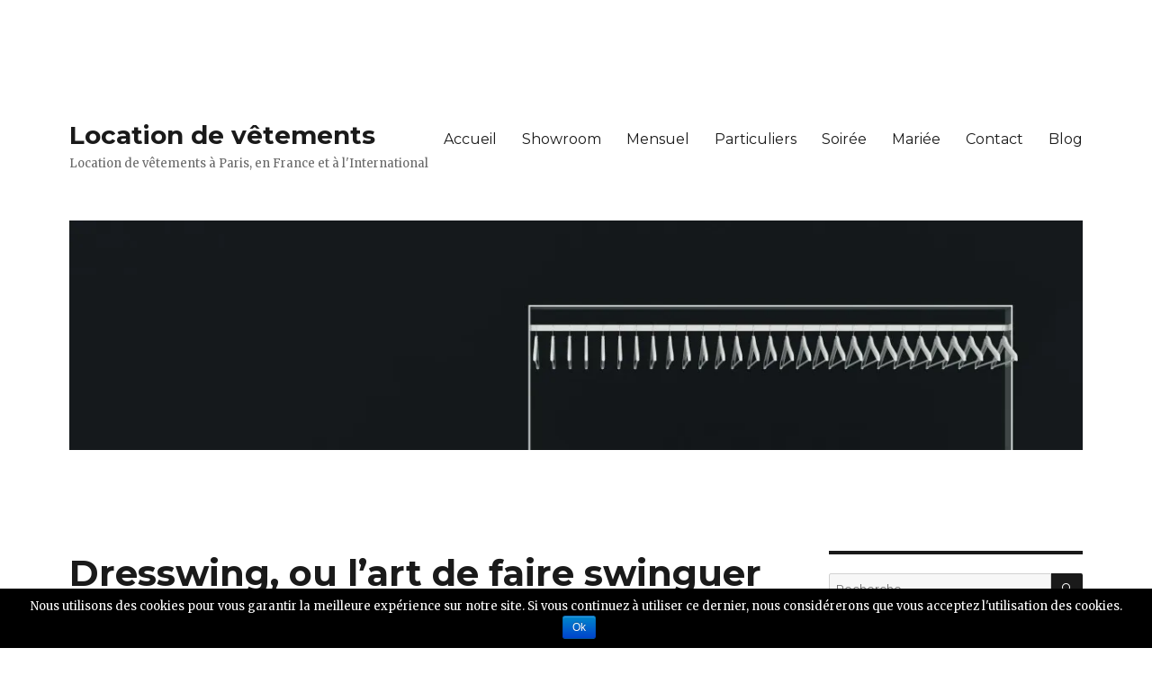

--- FILE ---
content_type: text/html; charset=UTF-8
request_url: https://locationvetements.fr/dresswing-ou-lart-de-faire-swinguer-les-dressings/
body_size: 12760
content:
<!DOCTYPE html>
<html lang="fr-FR" prefix="og: http://ogp.me/ns#" class="no-js">
<head>
	<meta charset="UTF-8">
	<meta name="viewport" content="width=device-width, initial-scale=1">
	<link rel="profile" href="http://gmpg.org/xfn/11">
		<script>(function(html){html.className = html.className.replace(/\bno-js\b/,'js')})(document.documentElement);</script>
<title>Dresswing : location de vêtements entre particuliers</title>

<!-- This site is optimized with the Yoast SEO plugin v8.0 - https://yoast.com/wordpress/plugins/seo/ -->
<meta name="description" content="Dresswing, place de marché pour la location de vêtements entre particuliers : un stock de plus de 300 pièces, des vêtements ou accessoires de marque et luxe"/>
<link rel="canonical" href="https://locationvetements.fr/dresswing-ou-lart-de-faire-swinguer-les-dressings/" />
<meta property="og:locale" content="fr_FR" />
<meta property="og:type" content="article" />
<meta property="og:title" content="Dresswing : location de vêtements entre particuliers" />
<meta property="og:description" content="Dresswing, place de marché pour la location de vêtements entre particuliers : un stock de plus de 300 pièces, des vêtements ou accessoires de marque et luxe" />
<meta property="og:url" content="https://locationvetements.fr/dresswing-ou-lart-de-faire-swinguer-les-dressings/" />
<meta property="og:site_name" content="Location de vêtements" />
<meta property="article:publisher" content="https://www.facebook.com/locationdevetements/" />
<meta property="article:section" content="Location de vêtements entre particuliers" />
<meta property="article:published_time" content="2016-01-20T15:27:57+01:00" />
<meta property="article:modified_time" content="2016-11-26T21:58:53+01:00" />
<meta property="og:updated_time" content="2016-11-26T21:58:53+01:00" />
<meta property="og:image" content="https://i0.wp.com/locationvetements.fr/wp-content/uploads/2016/01/copie-ecran-site-Dresswing.png?fit=1675%2C681&#038;ssl=1" />
<meta property="og:image:secure_url" content="https://i0.wp.com/locationvetements.fr/wp-content/uploads/2016/01/copie-ecran-site-Dresswing.png?fit=1675%2C681&#038;ssl=1" />
<meta property="og:image:width" content="1675" />
<meta property="og:image:height" content="681" />
<meta property="og:image:alt" content="copie écran site Dresswing" />
<meta name="twitter:card" content="summary_large_image" />
<meta name="twitter:description" content="Dresswing, place de marché pour la location de vêtements entre particuliers : un stock de plus de 300 pièces, des vêtements ou accessoires de marque et luxe" />
<meta name="twitter:title" content="Dresswing : location de vêtements entre particuliers" />
<meta name="twitter:site" content="@locvetements" />
<meta name="twitter:image" content="https://i0.wp.com/locationvetements.fr/wp-content/uploads/2016/01/copie-ecran-site-Dresswing.png?fit=1675%2C681&#038;ssl=1" />
<meta name="twitter:creator" content="@locvetements" />
<!-- / Yoast SEO plugin. -->

<link rel='dns-prefetch' href='//s0.wp.com' />
<link rel='dns-prefetch' href='//fonts.googleapis.com' />
<link rel='dns-prefetch' href='//s.w.org' />
<link rel="alternate" type="application/rss+xml" title="Location de vêtements &raquo; Flux" href="https://locationvetements.fr/feed/" />
<link rel="alternate" type="application/rss+xml" title="Location de vêtements &raquo; Flux des commentaires" href="https://locationvetements.fr/comments/feed/" />
<!-- This site uses the Google Analytics by MonsterInsights plugin v7.1.0 - Using Analytics tracking - https://www.monsterinsights.com/ -->
<script type="text/javascript" data-cfasync="false">
	var mi_version         = '7.1.0';
	var mi_track_user      = true;
	var mi_no_track_reason = '';
	
	var disableStr = 'ga-disable-UA-68369761-1';

	/* Function to detect opted out users */
	function __gaTrackerIsOptedOut() {
		return document.cookie.indexOf(disableStr + '=true') > -1;
	}

	/* Disable tracking if the opt-out cookie exists. */
	if ( __gaTrackerIsOptedOut() ) {
		window[disableStr] = true;
	}

	/* Opt-out function */
	function __gaTrackerOptout() {
	  document.cookie = disableStr + '=true; expires=Thu, 31 Dec 2099 23:59:59 UTC; path=/';
	  window[disableStr] = true;
	}
	
	if ( mi_track_user ) {
		(function(i,s,o,g,r,a,m){i['GoogleAnalyticsObject']=r;i[r]=i[r]||function(){
			(i[r].q=i[r].q||[]).push(arguments)},i[r].l=1*new Date();a=s.createElement(o),
			m=s.getElementsByTagName(o)[0];a.async=1;a.src=g;m.parentNode.insertBefore(a,m)
		})(window,document,'script','//www.google-analytics.com/analytics.js','__gaTracker');

		__gaTracker('create', 'UA-68369761-1', 'auto');
		__gaTracker('set', 'forceSSL', true);
		__gaTracker('send','pageview');
	} else {
		console.log( "" );
		(function() {
			/* https://developers.google.com/analytics/devguides/collection/analyticsjs/ */
			var noopfn = function() {
				return null;
			};
			var noopnullfn = function() {
				return null;
			};
			var Tracker = function() {
				return null;
			};
			var p = Tracker.prototype;
			p.get = noopfn;
			p.set = noopfn;
			p.send = noopfn;
			var __gaTracker = function() {
				var len = arguments.length;
				if ( len === 0 ) {
					return;
				}
				var f = arguments[len-1];
				if ( typeof f !== 'object' || f === null || typeof f.hitCallback !== 'function' ) {
					console.log( 'Not running function __gaTracker(' + arguments[0] + " ....) because you are not being tracked. " + mi_no_track_reason );
					return;
				}
				try {
					f.hitCallback();
				} catch (ex) {

				}
			};
			__gaTracker.create = function() {
				return new Tracker();
			};
			__gaTracker.getByName = noopnullfn;
			__gaTracker.getAll = function() {
				return [];
			};
			__gaTracker.remove = noopfn;
			window['__gaTracker'] = __gaTracker;
					})();
		}
</script>
<!-- / Google Analytics by MonsterInsights -->
		<script type="text/javascript">
			window._wpemojiSettings = {"baseUrl":"https:\/\/s.w.org\/images\/core\/emoji\/11\/72x72\/","ext":".png","svgUrl":"https:\/\/s.w.org\/images\/core\/emoji\/11\/svg\/","svgExt":".svg","source":{"concatemoji":"https:\/\/locationvetements.fr\/wp-includes\/js\/wp-emoji-release.min.js?ver=4.9.28"}};
			!function(e,a,t){var n,r,o,i=a.createElement("canvas"),p=i.getContext&&i.getContext("2d");function s(e,t){var a=String.fromCharCode;p.clearRect(0,0,i.width,i.height),p.fillText(a.apply(this,e),0,0);e=i.toDataURL();return p.clearRect(0,0,i.width,i.height),p.fillText(a.apply(this,t),0,0),e===i.toDataURL()}function c(e){var t=a.createElement("script");t.src=e,t.defer=t.type="text/javascript",a.getElementsByTagName("head")[0].appendChild(t)}for(o=Array("flag","emoji"),t.supports={everything:!0,everythingExceptFlag:!0},r=0;r<o.length;r++)t.supports[o[r]]=function(e){if(!p||!p.fillText)return!1;switch(p.textBaseline="top",p.font="600 32px Arial",e){case"flag":return s([55356,56826,55356,56819],[55356,56826,8203,55356,56819])?!1:!s([55356,57332,56128,56423,56128,56418,56128,56421,56128,56430,56128,56423,56128,56447],[55356,57332,8203,56128,56423,8203,56128,56418,8203,56128,56421,8203,56128,56430,8203,56128,56423,8203,56128,56447]);case"emoji":return!s([55358,56760,9792,65039],[55358,56760,8203,9792,65039])}return!1}(o[r]),t.supports.everything=t.supports.everything&&t.supports[o[r]],"flag"!==o[r]&&(t.supports.everythingExceptFlag=t.supports.everythingExceptFlag&&t.supports[o[r]]);t.supports.everythingExceptFlag=t.supports.everythingExceptFlag&&!t.supports.flag,t.DOMReady=!1,t.readyCallback=function(){t.DOMReady=!0},t.supports.everything||(n=function(){t.readyCallback()},a.addEventListener?(a.addEventListener("DOMContentLoaded",n,!1),e.addEventListener("load",n,!1)):(e.attachEvent("onload",n),a.attachEvent("onreadystatechange",function(){"complete"===a.readyState&&t.readyCallback()})),(n=t.source||{}).concatemoji?c(n.concatemoji):n.wpemoji&&n.twemoji&&(c(n.twemoji),c(n.wpemoji)))}(window,document,window._wpemojiSettings);
		</script>
		<style type="text/css">
img.wp-smiley,
img.emoji {
	display: inline !important;
	border: none !important;
	box-shadow: none !important;
	height: 1em !important;
	width: 1em !important;
	margin: 0 .07em !important;
	vertical-align: -0.1em !important;
	background: none !important;
	padding: 0 !important;
}
</style>
<link rel='stylesheet' id='twentysixteen-jetpack-css'  href='https://locationvetements.fr/wp-content/plugins/jetpack/modules/theme-tools/compat/twentysixteen.css?ver=6.4.6' type='text/css' media='all' />
<link rel='stylesheet' id='contact-form-7-css'  href='https://locationvetements.fr/wp-content/plugins/contact-form-7/includes/css/styles.css?ver=5.0.3' type='text/css' media='all' />
<link rel='stylesheet' id='cookie-notice-front-css'  href='https://locationvetements.fr/wp-content/plugins/cookie-notice/css/front.min.css?ver=4.9.28' type='text/css' media='all' />
<link rel='stylesheet' id='dashicons-css'  href='https://locationvetements.fr/wp-includes/css/dashicons.min.css?ver=4.9.28' type='text/css' media='all' />
<link rel='stylesheet' id='twentysixteen-fonts-css'  href='https://fonts.googleapis.com/css?family=Merriweather%3A400%2C700%2C900%2C400italic%2C700italic%2C900italic%7CMontserrat%3A400%2C700%7CInconsolata%3A400&#038;subset=latin%2Clatin-ext' type='text/css' media='all' />
<link rel='stylesheet' id='genericons-css'  href='https://locationvetements.fr/wp-content/plugins/jetpack/_inc/genericons/genericons/genericons.css?ver=3.1' type='text/css' media='all' />
<link rel='stylesheet' id='twentysixteen-style-css'  href='https://locationvetements.fr/wp-content/themes/childTheme/style.css?ver=4.9.28' type='text/css' media='all' />
<style id='twentysixteen-style-inline-css' type='text/css'>

		/* Custom Link Color */
		.menu-toggle:hover,
		.menu-toggle:focus,
		a,
		.main-navigation a:hover,
		.main-navigation a:focus,
		.dropdown-toggle:hover,
		.dropdown-toggle:focus,
		.social-navigation a:hover:before,
		.social-navigation a:focus:before,
		.post-navigation a:hover .post-title,
		.post-navigation a:focus .post-title,
		.tagcloud a:hover,
		.tagcloud a:focus,
		.site-branding .site-title a:hover,
		.site-branding .site-title a:focus,
		.entry-title a:hover,
		.entry-title a:focus,
		.entry-footer a:hover,
		.entry-footer a:focus,
		.comment-metadata a:hover,
		.comment-metadata a:focus,
		.pingback .comment-edit-link:hover,
		.pingback .comment-edit-link:focus,
		.comment-reply-link,
		.comment-reply-link:hover,
		.comment-reply-link:focus,
		.required,
		.site-info a:hover,
		.site-info a:focus {
			color: #94a8aa;
		}

		mark,
		ins,
		button:hover,
		button:focus,
		input[type="button"]:hover,
		input[type="button"]:focus,
		input[type="reset"]:hover,
		input[type="reset"]:focus,
		input[type="submit"]:hover,
		input[type="submit"]:focus,
		.pagination .prev:hover,
		.pagination .prev:focus,
		.pagination .next:hover,
		.pagination .next:focus,
		.widget_calendar tbody a,
		.page-links a:hover,
		.page-links a:focus {
			background-color: #94a8aa;
		}

		input[type="date"]:focus,
		input[type="time"]:focus,
		input[type="datetime-local"]:focus,
		input[type="week"]:focus,
		input[type="month"]:focus,
		input[type="text"]:focus,
		input[type="email"]:focus,
		input[type="url"]:focus,
		input[type="password"]:focus,
		input[type="search"]:focus,
		input[type="tel"]:focus,
		input[type="number"]:focus,
		textarea:focus,
		.tagcloud a:hover,
		.tagcloud a:focus,
		.menu-toggle:hover,
		.menu-toggle:focus {
			border-color: #94a8aa;
		}

		@media screen and (min-width: 56.875em) {
			.main-navigation li:hover > a,
			.main-navigation li.focus > a {
				color: #94a8aa;
			}
		}
	
</style>
<!--[if lt IE 10]>
<link rel='stylesheet' id='twentysixteen-ie-css'  href='https://locationvetements.fr/wp-content/themes/twentysixteen/css/ie.css?ver=20160816' type='text/css' media='all' />
<![endif]-->
<!--[if lt IE 9]>
<link rel='stylesheet' id='twentysixteen-ie8-css'  href='https://locationvetements.fr/wp-content/themes/twentysixteen/css/ie8.css?ver=20160816' type='text/css' media='all' />
<![endif]-->
<!--[if lt IE 8]>
<link rel='stylesheet' id='twentysixteen-ie7-css'  href='https://locationvetements.fr/wp-content/themes/twentysixteen/css/ie7.css?ver=20160816' type='text/css' media='all' />
<![endif]-->
<link rel='stylesheet' id='jetpack-widget-social-icons-styles-css'  href='https://locationvetements.fr/wp-content/plugins/jetpack/modules/widgets/social-icons/social-icons.css?ver=20170506' type='text/css' media='all' />
<link rel='stylesheet' id='social-logos-css'  href='https://locationvetements.fr/wp-content/plugins/jetpack/_inc/social-logos/social-logos.min.css?ver=1' type='text/css' media='all' />
<link rel='stylesheet' id='jetpack_css-css'  href='https://locationvetements.fr/wp-content/plugins/jetpack/css/jetpack.css?ver=6.4.6' type='text/css' media='all' />
<script type='text/javascript' src='https://locationvetements.fr/wp-includes/js/jquery/jquery.js?ver=1.12.4'></script>
<script type='text/javascript' src='https://locationvetements.fr/wp-includes/js/jquery/jquery-migrate.min.js?ver=1.4.1'></script>
<script type='text/javascript'>
/* <![CDATA[ */
var related_posts_js_options = {"post_heading":"h4"};
/* ]]> */
</script>
<script type='text/javascript' src='https://locationvetements.fr/wp-content/plugins/jetpack/_inc/build/related-posts/related-posts.min.js?ver=20150408'></script>
<script type='text/javascript'>
/* <![CDATA[ */
var monsterinsights_frontend = {"js_events_tracking":"true","is_debug_mode":"false","download_extensions":"doc,exe,js,pdf,ppt,tgz,zip,xls","inbound_paths":"","home_url":"https:\/\/locationvetements.fr","track_download_as":"event","internal_label":"int","hash_tracking":"false"};
/* ]]> */
</script>
<script type='text/javascript' src='https://locationvetements.fr/wp-content/plugins/google-analytics-for-wordpress/assets/js/frontend.min.js?ver=7.1.0'></script>
<script type='text/javascript'>
/* <![CDATA[ */
var cnArgs = {"ajaxurl":"https:\/\/locationvetements.fr\/wp-admin\/admin-ajax.php","hideEffect":"fade","onScroll":"","onScrollOffset":"100","cookieName":"cookie_notice_accepted","cookieValue":"true","cookieTime":"2592000","cookiePath":"\/","cookieDomain":"","redirection":"","cache":"","refuse":"no","revoke_cookies":"0","revoke_cookies_opt":"automatic","secure":"1"};
/* ]]> */
</script>
<script type='text/javascript' src='https://locationvetements.fr/wp-content/plugins/cookie-notice/js/front.min.js?ver=1.2.44'></script>
<!--[if lt IE 9]>
<script type='text/javascript' src='https://locationvetements.fr/wp-content/themes/twentysixteen/js/html5.js?ver=3.7.3'></script>
<![endif]-->
<link rel='https://api.w.org/' href='https://locationvetements.fr/wp-json/' />
<link rel="EditURI" type="application/rsd+xml" title="RSD" href="https://locationvetements.fr/xmlrpc.php?rsd" />
<link rel="wlwmanifest" type="application/wlwmanifest+xml" href="https://locationvetements.fr/wp-includes/wlwmanifest.xml" /> 
<meta name="generator" content="WordPress 4.9.28" />
<link rel='shortlink' href='https://wp.me/p78Ad2-3e' />
<link rel="alternate" type="application/json+oembed" href="https://locationvetements.fr/wp-json/oembed/1.0/embed?url=https%3A%2F%2Flocationvetements.fr%2Fdresswing-ou-lart-de-faire-swinguer-les-dressings%2F" />
<link rel="alternate" type="text/xml+oembed" href="https://locationvetements.fr/wp-json/oembed/1.0/embed?url=https%3A%2F%2Flocationvetements.fr%2Fdresswing-ou-lart-de-faire-swinguer-les-dressings%2F&#038;format=xml" />

<link rel='dns-prefetch' href='//v0.wordpress.com'/>
<link rel='dns-prefetch' href='//i0.wp.com'/>
<link rel='dns-prefetch' href='//i1.wp.com'/>
<link rel='dns-prefetch' href='//i2.wp.com'/>
<style type='text/css'>img#wpstats{display:none}</style><style type="text/css" id="custom-background-css">
body.custom-background { background-color: #ffffff; }
</style>
<link rel="icon" href="https://i0.wp.com/locationvetements.fr/wp-content/uploads/2015/09/cropped-location-vetements.jpg?fit=32%2C32&#038;ssl=1" sizes="32x32" />
<link rel="icon" href="https://i0.wp.com/locationvetements.fr/wp-content/uploads/2015/09/cropped-location-vetements.jpg?fit=192%2C192&#038;ssl=1" sizes="192x192" />
<link rel="apple-touch-icon-precomposed" href="https://i0.wp.com/locationvetements.fr/wp-content/uploads/2015/09/cropped-location-vetements.jpg?fit=180%2C180&#038;ssl=1" />
<meta name="msapplication-TileImage" content="https://i0.wp.com/locationvetements.fr/wp-content/uploads/2015/09/cropped-location-vetements.jpg?fit=270%2C270&#038;ssl=1" />
</head>

<body class="post-template-default single single-post postid-200 single-format-standard custom-background cookies-not-set">
<div id="page" class="site">
	<div class="site-inner">
		<a class="skip-link screen-reader-text" href="#content">Aller au contenu principal</a>

		<header id="masthead" class="site-header" role="banner">
			<div class="site-header-main">
				<div class="site-branding">
					
											<p class="site-title"><a href="https://locationvetements.fr/" rel="home">Location de vêtements</a></p>
											<p class="site-description">Location de vêtements à Paris, en France et à l&#039;International</p>
									</div><!-- .site-branding -->

									<button id="menu-toggle" class="menu-toggle">Menu</button>

					<div id="site-header-menu" class="site-header-menu">
													<nav id="site-navigation" class="main-navigation" role="navigation" aria-label="Menu principal">
								<div class="menu-menu-1-container"><ul id="menu-menu-1" class="primary-menu"><li id="menu-item-133" class="menu-item menu-item-type-post_type menu-item-object-page menu-item-home menu-item-133"><a href="https://locationvetements.fr/">Accueil</a></li>
<li id="menu-item-339" class="menu-item menu-item-type-taxonomy menu-item-object-category menu-item-339"><a href="https://locationvetements.fr/avec-showroom/">Showroom</a></li>
<li id="menu-item-501" class="menu-item menu-item-type-taxonomy menu-item-object-category menu-item-501"><a href="https://locationvetements.fr/abonnement-mensuel/">Mensuel</a></li>
<li id="menu-item-173" class="menu-item menu-item-type-taxonomy menu-item-object-category current-post-ancestor current-menu-parent current-post-parent menu-item-173"><a href="https://locationvetements.fr/location-vetements-entre-particulier/">Particuliers</a></li>
<li id="menu-item-172" class="menu-item menu-item-type-taxonomy menu-item-object-category menu-item-172"><a href="https://locationvetements.fr/location-robe-de-soiree/">Soirée</a></li>
<li id="menu-item-529" class="menu-item menu-item-type-taxonomy menu-item-object-category menu-item-529"><a href="https://locationvetements.fr/location-robe-mariee/">Mariée</a></li>
<li id="menu-item-59" class="menu-item menu-item-type-post_type menu-item-object-page menu-item-59"><a href="https://locationvetements.fr/contact/">Contact</a></li>
<li id="menu-item-39" class="menu-item menu-item-type-post_type menu-item-object-page current_page_parent menu-item-39"><a href="https://locationvetements.fr/blog/">Blog</a></li>
</ul></div>							</nav><!-- .main-navigation -->
						
											</div><!-- .site-header-menu -->
							</div><!-- .site-header-main -->

											<div class="header-image">
					<a href="https://locationvetements.fr/" rel="home">
						<img src="https://locationvetements.fr/wp-content/uploads/2016/03/cropped-photo-entete-location-de-vetement.jpg" srcset="https://i0.wp.com/locationvetements.fr/wp-content/uploads/2016/03/cropped-photo-entete-location-de-vetement.jpg?w=1200&amp;ssl=1 1200w, https://i0.wp.com/locationvetements.fr/wp-content/uploads/2016/03/cropped-photo-entete-location-de-vetement.jpg?resize=300%2C68&amp;ssl=1 300w, https://i0.wp.com/locationvetements.fr/wp-content/uploads/2016/03/cropped-photo-entete-location-de-vetement.jpg?resize=768%2C174&amp;ssl=1 768w, https://i0.wp.com/locationvetements.fr/wp-content/uploads/2016/03/cropped-photo-entete-location-de-vetement.jpg?resize=1024%2C232&amp;ssl=1 1024w" sizes="(max-width: 709px) 85vw, (max-width: 909px) 81vw, (max-width: 1362px) 88vw, 1200px" width="1200" height="272" alt="Location de vêtements">
					</a>
				</div><!-- .header-image -->
					</header><!-- .site-header -->

		<div id="content" class="site-content">

<div id="primary" class="content-area">
	<main id="main" class="site-main" role="main">
		
<article id="post-200" class="post-200 post type-post status-publish format-standard has-post-thumbnail hentry category-location-vetements-entre-particulier">
	<header class="entry-header">
		<h1 class="entry-title">Dresswing, ou l&rsquo;art de faire swinguer les dressings !</h1>	</header><!-- .entry-header -->

	
	
	<div class="post-thumbnail">
		<img width="1200" height="488" src="https://i0.wp.com/locationvetements.fr/wp-content/uploads/2016/01/copie-ecran-site-Dresswing.png?fit=1200%2C488&amp;ssl=1" class="attachment-post-thumbnail size-post-thumbnail wp-post-image" alt="copie écran site Dresswing" srcset="https://i0.wp.com/locationvetements.fr/wp-content/uploads/2016/01/copie-ecran-site-Dresswing.png?w=1675&amp;ssl=1 1675w, https://i0.wp.com/locationvetements.fr/wp-content/uploads/2016/01/copie-ecran-site-Dresswing.png?resize=300%2C122&amp;ssl=1 300w, https://i0.wp.com/locationvetements.fr/wp-content/uploads/2016/01/copie-ecran-site-Dresswing.png?resize=768%2C312&amp;ssl=1 768w, https://i0.wp.com/locationvetements.fr/wp-content/uploads/2016/01/copie-ecran-site-Dresswing.png?resize=1024%2C416&amp;ssl=1 1024w, https://i0.wp.com/locationvetements.fr/wp-content/uploads/2016/01/copie-ecran-site-Dresswing.png?resize=1200%2C488&amp;ssl=1 1200w" sizes="(max-width: 709px) 85vw, (max-width: 909px) 67vw, (max-width: 984px) 60vw, (max-width: 1362px) 62vw, 840px" data-attachment-id="216" data-permalink="https://locationvetements.fr/dresswing-ou-lart-de-faire-swinguer-les-dressings/copie-ecran-site-dresswing-2/" data-orig-file="https://i0.wp.com/locationvetements.fr/wp-content/uploads/2016/01/copie-ecran-site-Dresswing.png?fit=1675%2C681&amp;ssl=1" data-orig-size="1675,681" data-comments-opened="1" data-image-meta="{&quot;aperture&quot;:&quot;0&quot;,&quot;credit&quot;:&quot;&quot;,&quot;camera&quot;:&quot;&quot;,&quot;caption&quot;:&quot;&quot;,&quot;created_timestamp&quot;:&quot;0&quot;,&quot;copyright&quot;:&quot;&quot;,&quot;focal_length&quot;:&quot;0&quot;,&quot;iso&quot;:&quot;0&quot;,&quot;shutter_speed&quot;:&quot;0&quot;,&quot;title&quot;:&quot;&quot;,&quot;orientation&quot;:&quot;0&quot;}" data-image-title="copie ecran site Dresswing" data-image-description="" data-medium-file="https://i0.wp.com/locationvetements.fr/wp-content/uploads/2016/01/copie-ecran-site-Dresswing.png?fit=300%2C122&amp;ssl=1" data-large-file="https://i0.wp.com/locationvetements.fr/wp-content/uploads/2016/01/copie-ecran-site-Dresswing.png?fit=840%2C341&amp;ssl=1" />	</div><!-- .post-thumbnail -->

	
	<div class="entry-content">
		<p>La location de vêtements entre particuliers se développe rapidement, comme l’ont fait avant d’autres secteurs grâce à Internet : Etsy, Le Bon Coin, Vide Dressing …</p>
<p>L’artisanat, les livres, les vêtements d’occasion, le vide grenier, la location d’appartements, de voiture ou de camping cars : mettre des particuliers en relation est aussi appelé une « place de marché ».</p>
<p>Wear My Luxury, Be Iconity, Carré du Luxe, Rentez vous, ou encore Dresswing sont des sites de location de vêtements entre particuliers. <span id="more-200"></span>Certains de ces sites ne sont pas encore lancés, d’autres en maintenance, d’autres fonctionnent et ils feront sans doutes l’objet d’autres articles ! Y-a -t-il de la place sur le marché de la location de vêtements pour plusieurs acteurs en France? 2, peut-être 3, mais le modèle économique reste encore à définir&#8230; Pour l’instant cap sur <a href="https://www.dresswing.fr">Dresswing</a>, lancé en septembre 2015 par Delphina Tomaszewska.</p>
<p><a href="https://i2.wp.com/locationvetements.fr/wp-content/uploads/2016/01/photo-ecran-exemples-vetements-dresswing.png" rel="attachment wp-att-218"><img data-attachment-id="218" data-permalink="https://locationvetements.fr/dresswing-ou-lart-de-faire-swinguer-les-dressings/photo-ecran-exemples-vetements-dresswing/" data-orig-file="https://i2.wp.com/locationvetements.fr/wp-content/uploads/2016/01/photo-ecran-exemples-vetements-dresswing.png?fit=1038%2C654&amp;ssl=1" data-orig-size="1038,654" data-comments-opened="1" data-image-meta="{&quot;aperture&quot;:&quot;0&quot;,&quot;credit&quot;:&quot;&quot;,&quot;camera&quot;:&quot;&quot;,&quot;caption&quot;:&quot;&quot;,&quot;created_timestamp&quot;:&quot;0&quot;,&quot;copyright&quot;:&quot;&quot;,&quot;focal_length&quot;:&quot;0&quot;,&quot;iso&quot;:&quot;0&quot;,&quot;shutter_speed&quot;:&quot;0&quot;,&quot;title&quot;:&quot;&quot;,&quot;orientation&quot;:&quot;0&quot;}" data-image-title="photo ecran exemples vetements dresswing" data-image-description="" data-medium-file="https://i2.wp.com/locationvetements.fr/wp-content/uploads/2016/01/photo-ecran-exemples-vetements-dresswing.png?fit=300%2C189&amp;ssl=1" data-large-file="https://i2.wp.com/locationvetements.fr/wp-content/uploads/2016/01/photo-ecran-exemples-vetements-dresswing.png?fit=840%2C529&amp;ssl=1" class="alignright size-full wp-image-218" src="https://i2.wp.com/locationvetements.fr/wp-content/uploads/2016/01/photo-ecran-exemples-vetements-dresswing.png?resize=840%2C529" alt="photo écran exemples vêtements dresswing" width="840" height="529" srcset="https://i2.wp.com/locationvetements.fr/wp-content/uploads/2016/01/photo-ecran-exemples-vetements-dresswing.png?w=1038&amp;ssl=1 1038w, https://i2.wp.com/locationvetements.fr/wp-content/uploads/2016/01/photo-ecran-exemples-vetements-dresswing.png?resize=300%2C189&amp;ssl=1 300w, https://i2.wp.com/locationvetements.fr/wp-content/uploads/2016/01/photo-ecran-exemples-vetements-dresswing.png?resize=768%2C484&amp;ssl=1 768w, https://i2.wp.com/locationvetements.fr/wp-content/uploads/2016/01/photo-ecran-exemples-vetements-dresswing.png?resize=1024%2C645&amp;ssl=1 1024w" sizes="(max-width: 709px) 85vw, (max-width: 909px) 67vw, (max-width: 1362px) 62vw, 840px" data-recalc-dims="1" /></a></p>
<h2>Dresswing, c’est quoi ?</h2>
<p>Une vaste sélection de vêtements (et non pas juste des robes de soirée), des accessoires et chaussures, pour toutes les occasions, disponible  à la location, avec pour certaines pièces une possibilité d&rsquo;achat. Dresswing prend une commission de 20%.</p>
<p>Un mélange de prêt-à-porter haut de gamme, de marques de designer ou de luxe, par exemple Sessun , Claudie Pierlot, Sandro, Acne, Vanessa Bruno, Chanel, Isabel Marrant, Hermès…</p>
<h3>Vêtements</h3>
<p>208 pièces disponibles sur le site, une majorité de 36 (127) et 38 (47), la taille la plus grande est une robe bustier Gérard Darel en taille 42 : mieux vaut être mince pour louer chez Dresswing 😉</p>
<p>Des tarifs de location pour 48 h tout à fait abordables : Pour les pièces les moins chères, comme un top Isabel Marrant pour H&amp;M, il vous en coûtera 4 euros, et pour les pièces les plus chères, 180 euros (manteau en fourrure), ou 140 euros pour une robe Chanel en soie – frais de nettoyage en plus.</p>
<p><a href="https://i1.wp.com/locationvetements.fr/wp-content/uploads/2016/01/Repartition-vetements-dresswing.png" rel="attachment wp-att-203"><img data-attachment-id="203" data-permalink="https://locationvetements.fr/dresswing-ou-lart-de-faire-swinguer-les-dressings/repartition-vetements-dresswing/" data-orig-file="https://i1.wp.com/locationvetements.fr/wp-content/uploads/2016/01/Repartition-vetements-dresswing.png?fit=804%2C451&amp;ssl=1" data-orig-size="804,451" data-comments-opened="1" data-image-meta="{&quot;aperture&quot;:&quot;0&quot;,&quot;credit&quot;:&quot;&quot;,&quot;camera&quot;:&quot;&quot;,&quot;caption&quot;:&quot;&quot;,&quot;created_timestamp&quot;:&quot;0&quot;,&quot;copyright&quot;:&quot;&quot;,&quot;focal_length&quot;:&quot;0&quot;,&quot;iso&quot;:&quot;0&quot;,&quot;shutter_speed&quot;:&quot;0&quot;,&quot;title&quot;:&quot;&quot;,&quot;orientation&quot;:&quot;0&quot;}" data-image-title="Répartition vêtements dresswing" data-image-description="" data-medium-file="https://i1.wp.com/locationvetements.fr/wp-content/uploads/2016/01/Repartition-vetements-dresswing.png?fit=300%2C168&amp;ssl=1" data-large-file="https://i1.wp.com/locationvetements.fr/wp-content/uploads/2016/01/Repartition-vetements-dresswing.png?fit=804%2C451&amp;ssl=1" class="alignright size-full wp-image-203" src="https://i1.wp.com/locationvetements.fr/wp-content/uploads/2016/01/Repartition-vetements-dresswing.png?resize=804%2C451" alt="Répartition vêtements dresswing" width="804" height="451" srcset="https://i1.wp.com/locationvetements.fr/wp-content/uploads/2016/01/Repartition-vetements-dresswing.png?w=804&amp;ssl=1 804w, https://i1.wp.com/locationvetements.fr/wp-content/uploads/2016/01/Repartition-vetements-dresswing.png?resize=300%2C168&amp;ssl=1 300w, https://i1.wp.com/locationvetements.fr/wp-content/uploads/2016/01/Repartition-vetements-dresswing.png?resize=768%2C431&amp;ssl=1 768w" sizes="(max-width: 709px) 85vw, (max-width: 909px) 67vw, (max-width: 984px) 61vw, (max-width: 1362px) 45vw, 600px" data-recalc-dims="1" /></a></p>
<h3>Accessoires</h3>
<ul>
<li>61 paires de chaussures pour des tarifs de 12 euros à 80 euros la location pour 2 jours, une majorité de 39, et un choix de marques luxe comme Louboutin, YSL ou Lanvin.</li>
<li>67 sacs à main, de 5 € les 2 jours pour un sac J Crew en osier, à 250€ pour un Birkin de chez Hermès.</li>
<li>18 pièces dans la section accessoires, de 7€ la location à 50 € la location d’une ceinture Hermès.</li>
</ul>
<p><a href="https://i1.wp.com/locationvetements.fr/wp-content/uploads/2016/01/Repartition-produits-dresswing.png" rel="attachment wp-att-204"><img data-attachment-id="204" data-permalink="https://locationvetements.fr/dresswing-ou-lart-de-faire-swinguer-les-dressings/repartition-produits-dresswing/" data-orig-file="https://i1.wp.com/locationvetements.fr/wp-content/uploads/2016/01/Repartition-produits-dresswing.png?fit=807%2C426&amp;ssl=1" data-orig-size="807,426" data-comments-opened="1" data-image-meta="{&quot;aperture&quot;:&quot;0&quot;,&quot;credit&quot;:&quot;&quot;,&quot;camera&quot;:&quot;&quot;,&quot;caption&quot;:&quot;&quot;,&quot;created_timestamp&quot;:&quot;0&quot;,&quot;copyright&quot;:&quot;&quot;,&quot;focal_length&quot;:&quot;0&quot;,&quot;iso&quot;:&quot;0&quot;,&quot;shutter_speed&quot;:&quot;0&quot;,&quot;title&quot;:&quot;&quot;,&quot;orientation&quot;:&quot;0&quot;}" data-image-title="Répartition produits dresswing" data-image-description="" data-medium-file="https://i1.wp.com/locationvetements.fr/wp-content/uploads/2016/01/Repartition-produits-dresswing.png?fit=300%2C158&amp;ssl=1" data-large-file="https://i1.wp.com/locationvetements.fr/wp-content/uploads/2016/01/Repartition-produits-dresswing.png?fit=807%2C426&amp;ssl=1" class="alignright size-full wp-image-204" src="https://i1.wp.com/locationvetements.fr/wp-content/uploads/2016/01/Repartition-produits-dresswing.png?resize=807%2C426" alt="Répartition produits dresswing" width="807" height="426" srcset="https://i1.wp.com/locationvetements.fr/wp-content/uploads/2016/01/Repartition-produits-dresswing.png?w=807&amp;ssl=1 807w, https://i1.wp.com/locationvetements.fr/wp-content/uploads/2016/01/Repartition-produits-dresswing.png?resize=300%2C158&amp;ssl=1 300w, https://i1.wp.com/locationvetements.fr/wp-content/uploads/2016/01/Repartition-produits-dresswing.png?resize=768%2C405&amp;ssl=1 768w" sizes="(max-width: 709px) 85vw, (max-width: 909px) 67vw, (max-width: 984px) 61vw, (max-width: 1362px) 45vw, 600px" data-recalc-dims="1" /></a></p>
<h2>La location en local</h2>
<p>Avant de commencer à sélectionner sa tenue d&#8217;emprunt, il faut déterminer la ville de réception car les locations ne peuvent se faire que dans la même ville. En effet, une location de vêtement de courte durée ne serait pas très rentable s’il fallait payer les frais de colissimo pour un envoi par la poste. Les échanges se font en main propre après prise de rdv, un peu comme le bon coin.</p>
<p>Pour l’instant, mieux vaut vivre à Paris pour louer sur Dresswing, car nos tests aléatoires sur des villes de province n’on montré aucun résultats!</p>
<p>Avez-vous testé Dresswing ? Qu&rsquo;en pensez-vous?</p>
<div class="sharedaddy sd-sharing-enabled"><div class="robots-nocontent sd-block sd-social sd-social-icon-text sd-sharing"><h3 class="sd-title">Partager :</h3><div class="sd-content"><ul><li class="share-twitter"><a rel="nofollow" data-shared="sharing-twitter-200" class="share-twitter sd-button share-icon" href="https://locationvetements.fr/dresswing-ou-lart-de-faire-swinguer-les-dressings/?share=twitter" rel="noopener noreferrer" target="_blank" title="Cliquez pour partager sur Twitter"><span>Twitter</span></a></li><li class="share-facebook"><a rel="nofollow" data-shared="sharing-facebook-200" class="share-facebook sd-button share-icon" href="https://locationvetements.fr/dresswing-ou-lart-de-faire-swinguer-les-dressings/?share=facebook" rel="noopener noreferrer" target="_blank" title="Cliquez pour partager sur Facebook"><span>Facebook</span></a></li><li class="share-google-plus-1"><a rel="nofollow" data-shared="sharing-google-200" class="share-google-plus-1 sd-button share-icon" href="https://locationvetements.fr/dresswing-ou-lart-de-faire-swinguer-les-dressings/?share=google-plus-1" rel="noopener noreferrer" target="_blank" title="Cliquez pour partager sur Google+"><span>Google</span></a></li><li class="share-end"></li></ul></div></div></div>
<div id='jp-relatedposts' class='jp-relatedposts' >
	<h3 class="jp-relatedposts-headline"><em>Articles similaires</em></h3>
</div>	</div><!-- .entry-content -->

	<footer class="entry-footer">
		<span class="byline"><span class="author vcard"><span class="screen-reader-text">Auteur </span> <a class="url fn n" href="https://locationvetements.fr/author/locbear/">Location de vêtements</a></span></span><span class="posted-on"><span class="screen-reader-text">Publié le </span><a href="https://locationvetements.fr/dresswing-ou-lart-de-faire-swinguer-les-dressings/" rel="bookmark"><time class="entry-date published" datetime="2016-01-20T15:27:57+00:00">20/01/2016</time><time class="updated" datetime="2016-11-26T21:58:53+00:00">26/11/2016</time></a></span><span class="cat-links"><span class="screen-reader-text">Catégories </span><a href="https://locationvetements.fr/location-vetements-entre-particulier/" rel="category tag">Location de vêtements entre particuliers</a></span>			</footer><!-- .entry-footer -->
</article><!-- #post-## -->

	<nav class="navigation post-navigation" role="navigation">
		<h2 class="screen-reader-text">Navigation de l’article</h2>
		<div class="nav-links"><div class="nav-previous"><a href="https://locationvetements.fr/mondressing-fr/" rel="prev"><span class="meta-nav" aria-hidden="true">Précédent</span> <span class="screen-reader-text">Article précédent&nbsp;:</span> <span class="post-title">Mondressing.fr : des marques peu connues, mais des tarifs bas</span></a></div><div class="nav-next"><a href="https://locationvetements.fr/cest-ma-robe-location-de-robes-de-luxe/" rel="next"><span class="meta-nav" aria-hidden="true">Suivant</span> <span class="screen-reader-text">Article suivant&nbsp;:</span> <span class="post-title">C’est Ma Robe : location de robe 16ème à Paris</span></a></div></div>
	</nav>
	</main><!-- .site-main -->

	<aside id="content-bottom-widgets" class="content-bottom-widgets" role="complementary">
			<div class="widget-area">
			<section id="nav_menu-5" class="widget widget_nav_menu"><div class="menu-mentions-legales-container"><ul id="menu-mentions-legales" class="menu"><li id="menu-item-83" class="menu-item menu-item-type-post_type menu-item-object-page menu-item-83"><a href="https://locationvetements.fr/mentions-legales/">Mentions légales</a></li>
</ul></div></section>		</div><!-- .widget-area -->
	
	</aside><!-- .content-bottom-widgets -->

</div><!-- .content-area -->


	<aside id="secondary" class="sidebar widget-area" role="complementary">
		<section id="search-4" class="widget widget_search">
<form role="search" method="get" class="search-form" action="https://locationvetements.fr/">
	<label>
		<span class="screen-reader-text">Recherche pour :</span>
		<input type="search" class="search-field" placeholder="Recherche&hellip;" value="" name="s" />
	</label>
	<button type="submit" class="search-submit"><span class="screen-reader-text">Recherche</span></button>
</form>
</section><section id="text-2" class="widget widget_text">			<div class="textwidget"><p><script async src="//pagead2.googlesyndication.com/pagead/js/adsbygoogle.js"></script><br />
<!-- Sous Recherche Responsive --><br />
<ins class="adsbygoogle"
     style="display:block"
     data-ad-client="ca-pub-9746702742195679"
     data-ad-slot="2710456262"
     data-ad-format="auto"></ins><br />
<script>
(adsbygoogle = window.adsbygoogle || []).push({});
</script></p>
</div>
		</section><section id="wpcom_social_media_icons_widget-2" class="widget widget_wpcom_social_media_icons_widget"><p class="widget-title">Rejoignez nous !</p><ul><li><a href="https://www.facebook.com/locationdevetements/" class="genericon genericon-facebook" target="_blank"><span class="screen-reader-text">Voir le profil de locationdevetements sur Facebook</span></a></li><li><a href="https://twitter.com/LocVetments/" class="genericon genericon-twitter" target="_blank"><span class="screen-reader-text">Voir le profil de LocVetments sur Twitter</span></a></li></ul></section>		<section id="recent-posts-6" class="widget widget_recent_entries">		<p class="widget-title">Derniers articles</p>		<ul>
											<li>
					<a href="https://locationvetements.fr/panoply-aux-galeries-lafayettes/">Panoply aux Galeries Lafayette</a>
											<span class="post-date">18/04/2018</span>
									</li>
											<li>
					<a href="https://locationvetements.fr/graine-de-coton-louez-robe-de-mariee-de-vos-reves-briller-jour-j/">Graine de coton : louez la robe de mariée de vos rêves pour briller le jour J !</a>
											<span class="post-date">18/03/2018</span>
									</li>
											<li>
					<a href="https://locationvetements.fr/instant-luxe-location-sac/">Instant luxe : location de sacs à main et pochettes de luxe</a>
											<span class="post-date">01/02/2018</span>
									</li>
					</ul>
		</section><section id="twitter_timeline-3" class="widget widget_twitter_timeline"><p class="widget-title">Derniers Tweets</p><a class="twitter-timeline" data-height="400" data-theme="light" data-link-color="#f96e5b" data-border-color="#e8e8e8" data-tweet-limit="3" data-lang="FR" data-partner="jetpack" data-widget-id="690402612479410177" href="https://twitter.com/690402612479410177">Mes Tweets</a></section><section id="blog_subscription-3" class="widget jetpack_subscription_widget"><p class="widget-title">Abonnez-vous à ce blog par e-mail.</p>
			<form action="#" method="post" accept-charset="utf-8" id="subscribe-blog-blog_subscription-3">
				<div id="subscribe-text"></div>					<p id="subscribe-email">
						<label id="jetpack-subscribe-label" for="subscribe-field-blog_subscription-3">
							Adresse e-mail						</label>
						<input type="email" name="email" required="required" class="required" value="" id="subscribe-field-blog_subscription-3" placeholder="Adresse e-mail" />
					</p>

					<p id="subscribe-submit">
						<input type="hidden" name="action" value="subscribe" />
						<input type="hidden" name="source" value="https://locationvetements.fr/dresswing-ou-lart-de-faire-swinguer-les-dressings/" />
						<input type="hidden" name="sub-type" value="widget" />
						<input type="hidden" name="redirect_fragment" value="blog_subscription-3" />
												<input type="submit" value="Abonnez-vous" name="jetpack_subscriptions_widget" />
					</p>
							</form>

			<script>
			/*
			Custom functionality for safari and IE
			 */
			(function( d ) {
				// In case the placeholder functionality is available we remove labels
				if ( ( 'placeholder' in d.createElement( 'input' ) ) ) {
					var label = d.querySelector( 'label[for=subscribe-field-blog_subscription-3]' );
						label.style.clip 	 = 'rect(1px, 1px, 1px, 1px)';
						label.style.position = 'absolute';
						label.style.height   = '1px';
						label.style.width    = '1px';
						label.style.overflow = 'hidden';
				}

				// Make sure the email value is filled in before allowing submit
				var form = d.getElementById('subscribe-blog-blog_subscription-3'),
					input = d.getElementById('subscribe-field-blog_subscription-3'),
					handler = function( event ) {
						if ( '' === input.value ) {
							input.focus();

							if ( event.preventDefault ){
								event.preventDefault();
							}

							return false;
						}
					};

				if ( window.addEventListener ) {
					form.addEventListener( 'submit', handler, false );
				} else {
					form.attachEvent( 'onsubmit', handler );
				}
			})( document );
			</script>
				
</section>	</aside><!-- .sidebar .widget-area -->

		</div><!-- .site-content -->

<div class="bottom-ad">
		<script async src="//pagead2.googlesyndication.com/pagead/js/adsbygoogle.js"></script>
<!-- Bas de page responsive -->
<ins class="adsbygoogle"
     style="display:block"
     data-ad-client="ca-pub-9746702742195679"
     data-ad-slot="4378938765"
     data-ad-format="auto"></ins>
<script>
(adsbygoogle = window.adsbygoogle || []).push({});
</script>
</div>
		<footer id="colophon" class="site-footer" role="contentinfo">
		
			
							<nav class="main-navigation" role="navigation" aria-label="Menu principal de pied">
					<div class="menu-menu-1-container"><ul id="menu-menu-2" class="primary-menu"><li class="menu-item menu-item-type-post_type menu-item-object-page menu-item-home menu-item-133"><a href="https://locationvetements.fr/">Accueil</a></li>
<li class="menu-item menu-item-type-taxonomy menu-item-object-category menu-item-339"><a href="https://locationvetements.fr/avec-showroom/">Showroom</a></li>
<li class="menu-item menu-item-type-taxonomy menu-item-object-category menu-item-501"><a href="https://locationvetements.fr/abonnement-mensuel/">Mensuel</a></li>
<li class="menu-item menu-item-type-taxonomy menu-item-object-category current-post-ancestor current-menu-parent current-post-parent menu-item-173"><a href="https://locationvetements.fr/location-vetements-entre-particulier/">Particuliers</a></li>
<li class="menu-item menu-item-type-taxonomy menu-item-object-category menu-item-172"><a href="https://locationvetements.fr/location-robe-de-soiree/">Soirée</a></li>
<li class="menu-item menu-item-type-taxonomy menu-item-object-category menu-item-529"><a href="https://locationvetements.fr/location-robe-mariee/">Mariée</a></li>
<li class="menu-item menu-item-type-post_type menu-item-object-page menu-item-59"><a href="https://locationvetements.fr/contact/">Contact</a></li>
<li class="menu-item menu-item-type-post_type menu-item-object-page current_page_parent menu-item-39"><a href="https://locationvetements.fr/blog/">Blog</a></li>
</ul></div>				</nav><!-- .main-navigation -->
			
			
			<div class="site-info">
								<p>Copyright 2016 locationvetements.fr - Tous droits réservés</p>
			</div><!-- .site-info -->
		</footer><!-- .site-footer -->
	</div><!-- .site-inner -->
</div><!-- .site -->

	<div style="display:none">
	</div>

	<script type="text/javascript">
		window.WPCOM_sharing_counts = {"https:\/\/locationvetements.fr\/dresswing-ou-lart-de-faire-swinguer-les-dressings\/":200};
	</script>
<!--[if lte IE 8]>
<link rel='stylesheet' id='jetpack-carousel-ie8fix-css'  href='https://locationvetements.fr/wp-content/plugins/jetpack/modules/carousel/jetpack-carousel-ie8fix.css?ver=20121024' type='text/css' media='all' />
<![endif]-->
<script type='text/javascript' src='https://locationvetements.fr/wp-content/plugins/jetpack/_inc/build/photon/photon.min.js?ver=20130122'></script>
<script type='text/javascript'>
/* <![CDATA[ */
var wpcf7 = {"apiSettings":{"root":"https:\/\/locationvetements.fr\/wp-json\/contact-form-7\/v1","namespace":"contact-form-7\/v1"},"recaptcha":{"messages":{"empty":"Merci de confirmer que vous n\u2019\u00eates pas un robot."}}};
/* ]]> */
</script>
<script type='text/javascript' src='https://locationvetements.fr/wp-content/plugins/contact-form-7/includes/js/scripts.js?ver=5.0.3'></script>
<script type='text/javascript' src='https://s0.wp.com/wp-content/js/devicepx-jetpack.js?ver=202604'></script>
<script type='text/javascript' src='https://locationvetements.fr/wp-content/themes/twentysixteen/js/skip-link-focus-fix.js?ver=20160816'></script>
<script type='text/javascript'>
/* <![CDATA[ */
var screenReaderText = {"expand":"ouvrir le sous-menu","collapse":"fermer le sous-menu"};
/* ]]> */
</script>
<script type='text/javascript' src='https://locationvetements.fr/wp-content/themes/twentysixteen/js/functions.js?ver=20160816'></script>
<script type='text/javascript' src='https://locationvetements.fr/wp-content/plugins/jetpack/_inc/build/twitter-timeline.min.js?ver=4.0.0'></script>
<script type='text/javascript' src='https://locationvetements.fr/wp-includes/js/wp-embed.min.js?ver=4.9.28'></script>
<script type='text/javascript' src='https://locationvetements.fr/wp-content/plugins/jetpack/_inc/build/spin.min.js?ver=1.3'></script>
<script type='text/javascript' src='https://locationvetements.fr/wp-content/plugins/jetpack/_inc/build/jquery.spin.min.js?ver=1.3'></script>
<script type='text/javascript'>
/* <![CDATA[ */
var jetpackCarouselStrings = {"widths":[370,700,1000,1200,1400,2000],"is_logged_in":"","lang":"fr","ajaxurl":"https:\/\/locationvetements.fr\/wp-admin\/admin-ajax.php","nonce":"68715a28af","display_exif":"1","display_geo":"1","single_image_gallery":"1","single_image_gallery_media_file":"","background_color":"black","comment":"Commentaire","post_comment":"Laisser un commentaire","write_comment":"\u00c9crire un commentaire...","loading_comments":"Chargement des commentaires\u2026","download_original":"Afficher dans sa taille r\u00e9elle <span class=\"photo-size\">{0}<span class=\"photo-size-times\">\u00d7<\/span>{1}<\/span>.","no_comment_text":"Veuillez ajouter du contenu \u00e0 votre commentaire.","no_comment_email":"Merci de renseigner une adresse e-mail.","no_comment_author":"Merci de renseigner votre nom.","comment_post_error":"Une erreur s'est produite \u00e0 la publication de votre commentaire. Veuillez nous en excuser, et r\u00e9essayer dans quelques instants.","comment_approved":"Votre commentaire a \u00e9t\u00e9 approuv\u00e9.","comment_unapproved":"Votre commentaire est en attente de validation.","camera":"Appareil photo","aperture":"Ouverture","shutter_speed":"Vitesse d'obturation","focal_length":"Focale","copyright":"Copyright","comment_registration":"0","require_name_email":"1","login_url":"https:\/\/locationvetements.fr\/wp-login.php?redirect_to=https%3A%2F%2Flocationvetements.fr%2Fdresswing-ou-lart-de-faire-swinguer-les-dressings%2F","blog_id":"1","meta_data":["camera","aperture","shutter_speed","focal_length","copyright"],"local_comments_commenting_as":"<fieldset><label for=\"email\">E-mail (requis)<\/label> <input type=\"text\" name=\"email\" class=\"jp-carousel-comment-form-field jp-carousel-comment-form-text-field\" id=\"jp-carousel-comment-form-email-field\" \/><\/fieldset><fieldset><label for=\"author\">Nom (requis)<\/label> <input type=\"text\" name=\"author\" class=\"jp-carousel-comment-form-field jp-carousel-comment-form-text-field\" id=\"jp-carousel-comment-form-author-field\" \/><\/fieldset><fieldset><label for=\"url\">Site web<\/label> <input type=\"text\" name=\"url\" class=\"jp-carousel-comment-form-field jp-carousel-comment-form-text-field\" id=\"jp-carousel-comment-form-url-field\" \/><\/fieldset>"};
/* ]]> */
</script>
<script type='text/javascript' src='https://locationvetements.fr/wp-content/plugins/jetpack/_inc/build/carousel/jetpack-carousel.min.js?ver=20170209'></script>
<script type='text/javascript'>
/* <![CDATA[ */
var sharing_js_options = {"lang":"en","counts":"1"};
/* ]]> */
</script>
<script type='text/javascript' src='https://locationvetements.fr/wp-content/plugins/jetpack/_inc/build/sharedaddy/sharing.min.js?ver=6.4.6'></script>
<script type='text/javascript'>
var windowOpen;
			jQuery( document.body ).on( 'click', 'a.share-twitter', function() {
				// If there's another sharing window open, close it.
				if ( 'undefined' !== typeof windowOpen ) {
					windowOpen.close();
				}
				windowOpen = window.open( jQuery( this ).attr( 'href' ), 'wpcomtwitter', 'menubar=1,resizable=1,width=600,height=350' );
				return false;
			});
var windowOpen;
			jQuery( document.body ).on( 'click', 'a.share-facebook', function() {
				// If there's another sharing window open, close it.
				if ( 'undefined' !== typeof windowOpen ) {
					windowOpen.close();
				}
				windowOpen = window.open( jQuery( this ).attr( 'href' ), 'wpcomfacebook', 'menubar=1,resizable=1,width=600,height=400' );
				return false;
			});
var windowOpen;
			jQuery( document.body ).on( 'click', 'a.share-google-plus-1', function() {
				// If there's another sharing window open, close it.
				if ( 'undefined' !== typeof windowOpen ) {
					windowOpen.close();
				}
				windowOpen = window.open( jQuery( this ).attr( 'href' ), 'wpcomgoogle-plus-1', 'menubar=1,resizable=1,width=480,height=550' );
				return false;
			});
</script>
<script type='text/javascript' src='https://stats.wp.com/e-202604.js' async='async' defer='defer'></script>
<script type='text/javascript'>
	_stq = window._stq || [];
	_stq.push([ 'view', {v:'ext',j:'1:6.4.6',blog:'105480168',post:'200',tz:'1',srv:'locationvetements.fr'} ]);
	_stq.push([ 'clickTrackerInit', '105480168', '200' ]);
</script>

			<div id="cookie-notice" role="banner" class="cn-bottom bootstrap" style="color: #fff; background-color: #000;"><div class="cookie-notice-container"><span id="cn-notice-text">Nous utilisons des cookies pour vous garantir la meilleure expérience sur notre site. Si vous continuez à utiliser ce dernier, nous considérerons que vous acceptez l'utilisation des cookies.</span><a href="#" id="cn-accept-cookie" data-cookie-set="accept" class="cn-set-cookie cn-button bootstrap button">Ok</a>
				</div>
				
			</div></body>
</html>


--- FILE ---
content_type: text/html; charset=utf-8
request_url: https://www.google.com/recaptcha/api2/aframe
body_size: 268
content:
<!DOCTYPE HTML><html><head><meta http-equiv="content-type" content="text/html; charset=UTF-8"></head><body><script nonce="kTnpTJzxje2Y0vGj-x0I9Q">/** Anti-fraud and anti-abuse applications only. See google.com/recaptcha */ try{var clients={'sodar':'https://pagead2.googlesyndication.com/pagead/sodar?'};window.addEventListener("message",function(a){try{if(a.source===window.parent){var b=JSON.parse(a.data);var c=clients[b['id']];if(c){var d=document.createElement('img');d.src=c+b['params']+'&rc='+(localStorage.getItem("rc::a")?sessionStorage.getItem("rc::b"):"");window.document.body.appendChild(d);sessionStorage.setItem("rc::e",parseInt(sessionStorage.getItem("rc::e")||0)+1);localStorage.setItem("rc::h",'1769278484942');}}}catch(b){}});window.parent.postMessage("_grecaptcha_ready", "*");}catch(b){}</script></body></html>

--- FILE ---
content_type: text/plain
request_url: https://www.google-analytics.com/j/collect?v=1&_v=j102&a=1819468758&t=pageview&_s=1&dl=https%3A%2F%2Flocationvetements.fr%2Fdresswing-ou-lart-de-faire-swinguer-les-dressings%2F&ul=en-us%40posix&dt=Dresswing%20%3A%20location%20de%20v%C3%AAtements%20entre%20particuliers&sr=1280x720&vp=1280x720&_u=YEBAAUABCAAAACAAI~&jid=1624983612&gjid=116092948&cid=500087607.1769278482&tid=UA-68369761-1&_gid=450171748.1769278482&_r=1&_slc=1&z=305259928
body_size: -452
content:
2,cG-8BMSGV9RVY